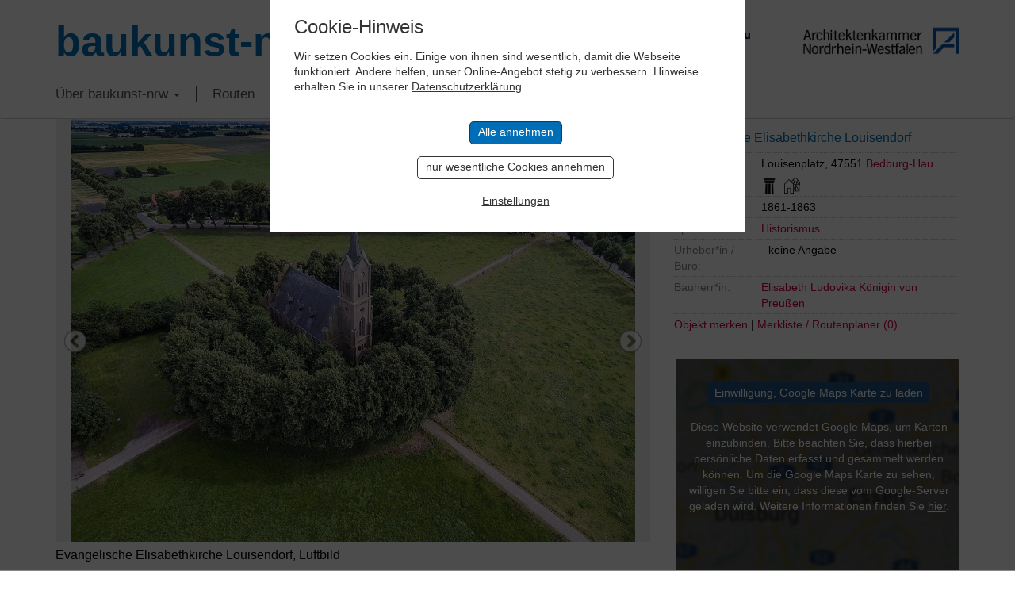

--- FILE ---
content_type: text/html; charset=UTF-8
request_url: https://www.baukunst-nrw.de/objekte/Evangelische-Elisabethkirche-Louisendorf--3231.htm
body_size: 12991
content:
<!DOCTYPE html>
<html lang="en">

<head>
	<meta charset="utf-8">
	<meta http-equiv="X-UA-Compatible" content="IE=edge">
	<meta name="viewport" content="width=device-width, initial-scale=1"> 
	<title>Evangelische Elisabethkirche Louisendorf Bedburg-Hau, Architektur - baukunst-nrw</title>
	<meta name="keywords" content="Baukunst-nrw, Evangelische Elisabethkirche Louisendorf Bedburg-Hau, Baukunst, Architektur, Ingenieurbau, Bauwerke, Ingenieurbaukunst, NRW, Nordrhein-Westfalen, Architektenkammer, Ingenieurkammer-Bau, Gebäude, Innenarchitektur, Stadtplanung, Landschaftsarchitektur, Stadtbaukultur, Städtebau, Kunst, Baukultur, Architekt, Architekten, Bau, Bauen, Bauingenieure, Urheber, Epoche, Routenplaner, Design, Baustoffe, Projekte, Objekte, Wohnen, Wohnbau, Konstruktion, Tragwerk, Wohnhaus, Haus, Plattform, Forum, Raum, Newsletter, Bauherren, Fotografen, Fotografie">
	<meta name="description" content="Evangelische Elisabethkirche Louisendorf Bedburg-Hau auf baukunst-nrw. Neogotische Saalkirche aus dem 19. Jahrhundert im Zentrum der Gemeinde Louisendorf">
	<link rel="canonical" href="http://www.baukunst-nrw.de/objekte/Evangelische-Elisabethkirche-Louisendorf--3231.htm" />
	<!-- <link href="css/bootstrap.css" rel="stylesheet"> -->
<link href="/css/bootstrap-3.3.7.css" rel="stylesheet" type="text/css">
<link href="/css/style.css?cache=1768610773" rel="stylesheet" type="text/css">
<link rel="stylesheet" href="/css/jquery-ui.css">

<!-- Slick Slider -->
<link rel="stylesheet" type="text/css" href="/css/slick.css"/>
<!-- Add the new slick-theme.css if you want the default styling -->
<link rel="stylesheet" type="text/css" href="/css/slick-theme.css"/>
				
<!-- HTML5 shim and Respond.js for IE8 support of HTML5 elements and media queries -->
<!-- WARNING: Respond.js doesn't work if you view the page via file:// -->
<!--[if lt IE 9]>
	  <script src="https://oss.maxcdn.com/html5shiv/3.7.2/html5shiv.min.js"></script>
	  <script src="https://oss.maxcdn.com/respond/1.4.2/respond.min.js"></script>
	<![endif]-->


	<link href="/static-styles.css" rel="stylesheet" type="text/css">
	<link rel="shortcut icon" href="/favicon.png"  type="image/x-icon" />
	<link href="/apple-touch-icon.png" rel="apple-touch-icon">

<script defer src="https://analytics.keybits.de/keyan.js" data-website-id="4079a166-c67a-429f-88ca-a2fda3d8c1cd"></script>
	
	
	<meta property="og:locale" content="de_DE" />
	<meta property="og:type" content="article" />
	<meta property="og:title" content="Evangelische Elisabethkirche Louisendorf - baukunst-nrw" />
	<meta property="og:description" content="Neogotische Saalkirche aus dem 19. Jahrhundert im Zentrum der Gemeinde Louisendorf" />
	<meta property="og:url" content="http://www.baukunst-nrw.de/objekte/Evangelische-Elisabethkirche-Louisendorf--3231.htm" />
	<meta property="og:site_name" content="baukunst-nrw" />
	<meta property="og:image" content="http://www.baukunst-nrw.de/img/objekte/L/3231_073028_0.jpg" />
</head>

<body>


	<!-- Header -->
    <div class="container">
		<div class="row headRow">
			<div class="col-lg-6 mainLogo"><a href="/">baukunst-nrw</a></div>
		  <div class="col-lg-6 headLogos taRight">
			  <a href="http://www.ikbaunrw.de/" target="_blank"><img src="/img/logos/logoIkbau.png"></a>
			  <a href="http://www.aknw.de/" target="_blank"><img src="/img/logos/logoAknw.png"></a>
			</div>
		</div>
	</div>
	<!-- Topnav -->
	<!-- Fixed navbar -->
    <nav class="navbar navbar-default">
      <div class="container">
        <div class="navbar-header">
          <button type="button" class="navbar-toggle collapsed" data-toggle="collapse" data-target="#navbar" aria-expanded="false" aria-controls="navbar">
            <span class="sr-only">Toggle navigation</span>
            <span class="icon-bar"></span>
            <span class="icon-bar"></span>
            <span class="icon-bar"></span>
          </button>
        </div>
        <div id="navbar" class="navbar-collapse collapse">
          <ul class="nav navbar-nav">
			<li class="dropdown"><a href="" class="dropdown-toggle" data-toggle="dropdown" role="button" aria-haspopup="true" aria-expanded="false">Über baukunst-nrw <b class="caret"></b></a>
				<ul class="dropdown-menu">
					<li><a href="/baukunst-nrw.php">Über baukunst-nrw</a></li>
					<li><a href="/gremien.php">Gremien</a></li>
					<li><a href="/freunde-foerderer.php">Freunde & Förderer</a></li>
					<li><a href="/linkliste.php">Links</a></li>
					<li><a href="/kontakt.php">Kontakt</a></li>
				</ul>
			</li>
			<li><a href="/themenrouten.php">Routen</a></li>
			
			
			<!-- Im Fokus -->
			<li class="dropdown"><a href="#" class="dropdown-toggle" data-toggle="dropdown" role="button">Im Fokus <b class="caret"></b></a>
				<ul class="dropdown-menu">
									<li><a href="/imFokus/kunst-und-bau-nrw/kunst-und-bau-nrw">Kunst und Bau NRW</a></li>
									<li><a href="/imFokus/rheinbruecken/bedeutung">Rheinbrücken in NRW</a></li>
									<li><a href="/imFokus/werner-ruhnau/leben-und-werk">Werner Ruhnau</a></li>
									<li><a href="/imFokus/ruhrtriennale-2024/spielorte-der-ruhrtriennale">Ruhrtriennale 2024</a></li>
									<li><a href="/imFokus/nrw-stadien-em-2024/fussball-em-2024-stadien-in-nrw">NRW-Stadien EM 2024</a></li>
									<li><a href="/imFokus/peter-kulka/biografie">Peter Kulka</a></li>
									<li><a href="/imFokus/bauten-von-us-bueros-in-nrw/bauten-us-amerikanischer-architekturbueros-in-nrw">Bauten von US-Büros in NRW</a></li>
									<li><a href="/imFokus/schulbaupreis-nrw-2023/preistraeger">Schulbaupreis NRW 2023</a></li>
									<li><a href="/imFokus/peter-zumthor/peter-zumthor-in-nrw">Peter Zumthor</a></li>
									<li><a href="/imFokus/david-chipperfield/pritzker-preis-2023-david-chipperfield">David Chipperfield</a></li>
									<li><a href="/imFokus/harald-deilmann/werk-lehre-publizistik">Harald Deilmann</a></li>
									<li><a href="/imFokus/gottfried-boehm/biografie">Gottfried Böhm</a></li>
									<li><a href="/imFokus/paul-schneider-von-esleben/biografie">Schneider von Esleben</a></li>
									<li><a href="/imFokus/peter-behrens/biografie">Peter Behrens</a></li>
									<li><a href="/imFokus/auszeichnung-vorbildlicher-bauten-nrw-2020/auszeichnung-vorbildlicher-bauten-in-nrw-2020">Auszeichnung vorbildlicher Bauten NRW 2020</a></li>
									<li><a href="/imFokus/bbb/big-beautiful-buildings">Big Beautiful Buildings (Großbauten der Nachkriegszeit)</a></li>
								</ul>
			</li>
			
			
<!--			<li><a href="/baukunst-app.php">baukunst App</a></li>-->
<!--			<li><a href="/objekt-vorschlagen.php">Objekt vorschlagen</a></li>-->
			<li><a href="/suche.php">Suche</a></li>
			<li><a href="/impressum.php">Impressum</a></li>
			  <li><img class="flag" src="/img/icons/flag_de.png" onclick="location.href='/'" alt="German Version"></a><img class="flag" src="/img/icons/flag_en.png" onclick="location.href='/en/'" alt="English Version"></li>
          </ul>
        </div><!--/.nav-collapse -->
      </div>
    </nav>	
	
	 
	<!-- Content -->
	
    <div class="container objektseite">
      <div class="row">
		  <!-- Bilder/Galerie -->
		  <div class="col-sm-8 objekt-foto">
		  
		  
		  	<!-- Slick Slider -->
		  	<div class="slicky">
		  		<div>
				  <!-- Hauptbild -->
				  	<div class="ieSucks2">
				  		<img id="mainPic" src="/img/objekte/XL/3231_073028_0.jpg">
					</div>
				  <h3>Evangelische Elisabethkirche Louisendorf, Luftbild</h3>
				  <p class="copyright">&copy; <a href='https://commons.wikimedia.org/wiki/File:Elisabethkirche_auf_dem_Louisenplatz,_Bedburg-Hau.jpg' target='_blank' title='Originalfoto anzeigen'>Foto</a>: DirkV71; Lizenz: <a href='https://creativecommons.org/licenses/by-sa/4.0/legalcode' target='_blank'>CC BY-SA 4.0</a></p>
				</div>
				
									<div>
						<div class="ieSucks2">
							<img data-lazy="/img/objekte/XL/3231_073028_1.jpg" name="">
						</div>
						<h3>Evangelische Elisabethkirche Louisendorf, Fassade mit Turm</h3>
						<p class="copyright"><a href='https://www.architektur-bildarchiv.de' target='_blank'>&copy; Thomas Robbin</a><br></p>
					</div>
									<div>
						<div class="ieSucks2">
							<img data-lazy="/img/objekte/XL/3231_073028_2.jpg" name="">
						</div>
						<h3>Evangelische Elisabethkirche Louisendorf, Zugangsweg</h3>
						<p class="copyright"><a href='https://www.architektur-bildarchiv.de' target='_blank'>&copy; Thomas Robbin</a><br></p>
					</div>
									<div>
						<div class="ieSucks2">
							<img data-lazy="/img/objekte/XL/3231_073028_3.jpg" name="">
						</div>
						<h3>Evangelische Elisabethkirche Louisendorf, Chor und Giebel</h3>
						<p class="copyright"><a href='https://www.architektur-bildarchiv.de' target='_blank'>&copy; Thomas Robbin</a><br></p>
					</div>
									<div>
						<div class="ieSucks2">
							<img data-lazy="/img/objekte/XL/3231_073028_4.jpg" name="">
						</div>
						<h3>Evangelische Elisabethkirche Louisendorf, Chor</h3>
						<p class="copyright"><a href='https://www.architektur-bildarchiv.de' target='_blank'>&copy; Thomas Robbin</a><br></p>
					</div>
								
			</div>
			<!-- Slicky Ende -->
			  
			  
			  <!-- Galerie -->
			  <div class="objekt-galerie">
	<div id="leftArrow"></div>
		<div id="viewContainer">
		<div id="miniGallery">
					<a data-slide="1"><div class="ieSucks inlineblock"><img src="/img/objekte/S/3231_073028_0.jpg" name=""></div></a>
		
					<a data-slide="2"><div class="ieSucks inlineblock"><img src="/img/objekte/S/3231_073028_1.jpg" name="3231_073028_1.jpg|Evangelische Elisabethkirche Louisendorf, Fassade mit Turm|Thomas Robbin|"></div></a>
					<a data-slide="3"><div class="ieSucks inlineblock"><img src="/img/objekte/S/3231_073028_2.jpg" name="3231_073028_2.jpg|Evangelische Elisabethkirche Louisendorf, Zugangsweg|Thomas Robbin|"></div></a>
					<a data-slide="4"><div class="ieSucks inlineblock"><img src="/img/objekte/S/3231_073028_3.jpg" name="3231_073028_3.jpg|Evangelische Elisabethkirche Louisendorf, Chor und Giebel|Thomas Robbin|"></div></a>
					<a data-slide="5"><div class="ieSucks inlineblock"><img src="/img/objekte/S/3231_073028_4.jpg" name="3231_073028_4.jpg|Evangelische Elisabethkirche Louisendorf, Chor|Thomas Robbin|"></div></a>
				</div>
	</div>
	<div id="rightArrow"></div>
</div>			  <input type="hidden" name="numBilder" id="func_num_bilder" value="5">
		  </div>
		  
		  
		  
		  <!-- Daten & Infos zum Objekt -->
		  <div class="col-sm-4 objekt-data">
		  	<!-- Objektname -->
<h3>Evangelische Elisabethkirche Louisendorf</h3>


<!-- URL zur Website -->


<!-- Objektdaten -->
<p><label>Standort:</label>		<span class="dataBox">Louisenplatz, 47551 <a href="/stadt/Bedburg-Hau">Bedburg-Hau</a></span></p>

<!-- Merkmal-Legende -->
<div class="merkmal-info">
	<p><strong>Legende für Merkmale</strong></p>
		<p><img src="/img/topnav_icon05.gif" alt="Icon">Objekt hat Auszeichnung</p>
		<p><img src="/img/topnav_icon01.gif" alt="Icon">Objekt ist denkmalgeschützt</p>
		<p><img src="/img/topnav_icon02.gif" alt="Icon">Objekt ist als Kulturdenkmal auf der Liste der UNESCO-Weltkulturerbe verzeichnet</p>
		<p><img src="/img/topnav_icon04.gif" alt="Icon">Objekt wurde umgebaut, saniert oder erweitert </p>
<!--		<p><img src="/img/topnav_icon06.gif" alt="Icon">Objekt der Route der Wohnkultur</p>-->
		<p class="mini">x zum Schließen, hier klicken</p>
</div>

<!-- Merkmale -->
<p class="merkmal"><label>Merkmale:</label>	<span class="dataBox">
		<img src="/img/topnav_icon01.gif" alt="denkmalgeschütztes Objekt" title="denkmalgeschütztes Objekt"></a>		<img src="/img/topnav_icon04.gif" alt="Dieses Objekt wurde umgebaut, saniert oder erweitert." title="Dieses Objekt wurde umgebaut, saniert oder erweitert.">	</span></p>

<p><label>Baujahr:</label>		<span class="dataBox">1861-1863</span></p>
<p><label>Epoche:</label>		<span class="dataBox"><a href="/epoche/historismus.htm">Historismus</a><br></span></p>

<p><label>Urheber*in /<br>Büro:</label>
    <span class="dataBox">
                <span class="outline-box">
        - keine Angabe -          </span>
            </span>
</p>

<p><label>Bauherr*in:</label>
    <span class="dataBox">
                <span class="outline-box">
        <a href='/bauherr/Elisabeth-Ludovika-Koenigin-von-Preussen--5712.htm'>Elisabeth Ludovika Königin von Preußen </a>         </span>
            </span>
</p>

<!-- Sharer -->

<!-- Merklistenfunktionen -->
<p class="merklisteRow">
	<a href="?" class="func_merken" name="3231">Objekt merken</a>

  |
	<a href="/routenplaner-merkliste.php">Merkliste / Routenplaner (<span id="output_num_merkliste">0</span>)</a>
</p>


		  </div>
		  
		  
		  
		  		  
		  
		  <!-- Objekt-Video, Suche weitere Objekte in Nähe und von Architekt (nur desktop) -->
		  <div id="lowRightCol" class="col-sm-4 objekt-data2">
		  	<div class="tile padBtm35">
		<div width="100%" height="450" class="fakeMap">
		<a href="?cAction=setCookie&entity=gMaps"><button>Einwilligung, Google Maps Karte zu laden</button></a><br>
		Diese Website verwendet Google Maps, um Karten einzubinden.
        Bitte beachten Sie, dass hierbei persönliche Daten erfasst und gesammelt werden können.
        Um die Google Maps Karte zu sehen, willigen Sie bitte ein, dass diese vom Google-Server geladen wird.
        Weitere Informationen finden Sie <a href="https://policies.google.com/privacy?hl=de" target="_blank">hier</a>.
	</div>
	</div>
		  			  	<div class="tile noPrint">
	<form name="suchform" class="suchform" id="suchform" method="post" enctype="multipart/form-data" action="/suchergebnisse.php?action=suche">
		<h2>Objekte gesamt: 2657</h2>
		<h3>Volltextsuche:</h3>
		<input type="text" name="such[suchstring]" class="mrgBtm13" placeholder="Suchbegriff..." value="">

		<h3>Objekte suchen:</h3>
		<!-- Orte -->
		<select name="such[ort]">
			<option value="">Stadt/Gemeinde</option>
			<option value='7' >Aachen</option>
<option value='35' >Ahaus</option>
<option value='61' >Ahlen</option>
<option value='62' >Aldenhoven</option>
<option value='63' >Alfter</option>
<option value='64' >Alpen</option>
<option value='65' >Alsdorf</option>
<option value='66' >Altena</option>
<option value='67' >Altenbeken</option>
<option value='68' >Altenberge</option>
<option value='69' >Anröchte</option>
<option value='23' >Arnsberg</option>
<option value='70' >Ascheberg</option>
<option value='71' >Attendorn</option>
<option value='73' >Bad Berleburg</option>
<option value='74' >Bad Driburg</option>
<option value='75' >Bad Honnef</option>
<option value='76' >Bad Laasphe</option>
<option value='77' >Bad Lippspringe</option>
<option value='78' >Bad Münstereifel</option>
<option value='79' >Bad Oeynhausen</option>
<option value='80' >Bad Salzuflen</option>
<option value='82' >Bad Wünnenberg</option>
<option value='83' >Baesweiler</option>
<option value='84' >Balve</option>
<option value='85' >Barntrup</option>
<option value='86' >Beckum</option>
<option value='87' >Bedburg</option>
<option value='88' >Bedburg-Hau</option>
<option value='90' >Bergheim</option>
<option value='91' >Bergisch Gladbach</option>
<option value='92' >Bergkamen</option>
<option value='93' >Bergneustadt</option>
<option value='94' >Bestwig</option>
<option value='95' >Beverungen</option>
<option value='96' >Bielefeld</option>
<option value='97' >Billerbeck</option>
<option value='98' >Blankenheim</option>
<option value='99' >Blomberg</option>
<option value='100' >Bocholt</option>
<option value='11' >Bochum</option>
<option value='101' >Bönen</option>
<option value='28' >Bonn</option>
<option value='102' >Borchen</option>
<option value='103' >Borgentreich</option>
<option value='104' >Borgholzhausen</option>
<option value='105' >Borken</option>
<option value='106' >Bornheim</option>
<option value='56' >Bottrop</option>
<option value='107' >Brakel</option>
<option value='108' >Breckerfeld</option>
<option value='109' >Brilon</option>
<option value='12' >Brühl</option>
<option value='111' >Bünde</option>
<option value='112' >Burbach</option>
<option value='113' >Büren</option>
<option value='115' >Castrop-Rauxel</option>
<option value='116' >Coesfeld</option>
<option value='37' >Dahlem</option>
<option value='117' >Datteln</option>
<option value='118' >Delbrück</option>
<option value='119' >Detmold</option>
<option value='60' >Dinslaken</option>
<option value='121' >Dörentrup</option>
<option value='122' >Dormagen</option>
<option value='123' >Dorsten</option>
<option value='124' >Dortmund</option>
<option value='125' >Drensteinfurt</option>
<option value='13' >Duisburg</option>
<option value='127' >Dülmen</option>
<option value='48' >Düren</option>
<option value='6' >Düsseldorf</option>
<option value='130' >Emmerich am Rhein</option>
<option value='131' >Emsdetten</option>
<option value='132' >Engelskirchen</option>
<option value='133' >Enger</option>
<option value='134' >Ennepetal</option>
<option value='135' >Ennigerloh</option>
<option value='137' >Erftstadt</option>
<option value='138' >Erkelenz</option>
<option value='139' >Erkrath</option>
<option value='141' >Erwitte</option>
<option value='142' >Eschweiler</option>
<option value='143' >Eslohe</option>
<option value='144' >Espelkamp</option>
<option value='30' >Essen</option>
<option value='145' >Euskirchen</option>
<option value='147' >Extertal</option>
<option value='148' >Finnentrop</option>
<option value='149' >Frechen</option>
<option value='150' >Freudenberg</option>
<option value='151' >Fröndenberg</option>
<option value='162' >Geilenkirchen</option>
<option value='4' >Gelsenkirchen</option>
<option value='176' >Gescher</option>
<option value='188' >Geseke</option>
<option value='189' >Gevelsberg</option>
<option value='177' >Gladbeck</option>
<option value='169' >Goch</option>
<option value='170' >Grefrath</option>
<option value='178' >Greven</option>
<option value='171' >Grevenbroich</option>
<option value='179' >Gronau</option>
<option value='163' >Gummersbach</option>
<option value='152' >Gütersloh</option>
<option value='172' >Haan</option>
<option value='190' >Hagen</option>
<option value='153' >Halle</option>
<option value='191' >Hallenberg</option>
<option value='180' >Haltern am See</option>
<option value='192' >Halver</option>
<option value='193' >Hamm</option>
<option value='173' >Hamminkeln</option>
<option value='154' >Harsewinkel</option>
<option value='39' >Hattingen</option>
<option value='181' >Havixbeck</option>
<option value='183' >Heiden</option>
<option value='174' >Heiligenhaus</option>
<option value='164' >Heimbach</option>
<option value='165' >Heinsberg</option>
<option value='166' >Hellenthal</option>
<option value='194' >Hemer</option>
<option value='44' >Hennef</option>
<option value='195' >Herdecke</option>
<option value='155' >Herford</option>
<option value='196' >Herne</option>
<option value='184' >Herten</option>
<option value='156' >Herzebrock-Clarholz</option>
<option value='167' >Herzogenrath</option>
<option value='157' >Hiddenhausen</option>
<option value='198' >Hilchenbach</option>
<option value='175' >Hilden</option>
<option value='158' >Hille</option>
<option value='199' >Holzwickede</option>
<option value='159' >Horn-Bad Meinberg</option>
<option value='186' >Hörstel</option>
<option value='187' >Horstmar</option>
<option value='160' >Hövelhof</option>
<option value='200' >Höxter</option>
<option value='209' >Hückelhoven</option>
<option value='210' >Hückeswagen</option>
<option value='201' >Hüllhorst</option>
<option value='212' >Hürth</option>
<option value='238' >Ibbenbüren</option>
<option value='244' >Iserlohn</option>
<option value='239' >Isselburg</option>
<option value='226' >Issum</option>
<option value='227' >Jüchen</option>
<option value='214' >Jülich</option>
<option value='228' >Kalkar</option>
<option value='215' >Kall</option>
<option value='202' >Kalletal</option>
<option value='245' >Kamen</option>
<option value='229' >Kamp-Lintfort</option>
<option value='230' >Kempen</option>
<option value='216' >Kerpen</option>
<option value='232' >Kevelaer</option>
<option value='246' >Kierspe</option>
<option value='247' >Kirchhundem</option>
<option value='203' >Kirchlengern</option>
<option value='233' >Kleve</option>
<option value='8' >Köln</option>
<option value='217' >Königswinter</option>
<option value='234' >Korschenbroich</option>
<option value='235' >Kranenburg</option>
<option value='3' >Krefeld</option>
<option value='204' >Lage</option>
<option value='205' >Langenberg</option>
<option value='236' >Langenfeld</option>
<option value='242' >Legden</option>
<option value='221' >Leichlingen</option>
<option value='206' >Lemgo</option>
<option value='33' >Lengerich</option>
<option value='249' >Lennestadt</option>
<option value='222' >Leverkusen</option>
<option value='208' >Lichtenau</option>
<option value='223' >Lindlar</option>
<option value='224' >Linnich</option>
<option value='250' >Lippetal</option>
<option value='251' >Lippstadt</option>
<option value='264' >Lohmar</option>
<option value='277' >Löhne</option>
<option value='278' >Lübbecke</option>
<option value='252' >Lüdenscheid</option>
<option value='284' >Lüdinghausen</option>
<option value='279' >Lügde</option>
<option value='253' >Lünen</option>
<option value='265' >Marienheide</option>
<option value='280' >Marienmünster</option>
<option value='55' >Marl</option>
<option value='254' >Marsberg</option>
<option value='266' >Mechernich</option>
<option value='43' >Meerbusch</option>
<option value='256' >Meinerzhagen</option>
<option value='257' >Menden</option>
<option value='258' >Meschede</option>
<option value='290' >Mettmann</option>
<option value='281' >Minden</option>
<option value='291' >Moers</option>
<option value='259' >Möhnesee</option>
<option value='54' >Mönchengladbach</option>
<option value='292' >Monheim am Rhein</option>
<option value='269' >Monschau</option>
<option value='270' >Morsbach</option>
<option value='293' >Mülheim an der Ruhr</option>
<option value='24' >Münster</option>
<option value='260' >Nachrodt-Wiblingwerde</option>
<option value='261' >Netphen</option>
<option value='19' >Nettersheim</option>
<option value='262' >Neuenrade</option>
<option value='295' >Neukirchen-Vluyn</option>
<option value='9' >Neuss</option>
<option value='273' >Nideggen</option>
<option value='274' >Niederkassel</option>
<option value='282' >Nieheim</option>
<option value='288' >Nordkirchen</option>
<option value='276' >Nörvenich</option>
<option value='310' >Nümbrecht</option>
<option value='59' >Oberhausen</option>
<option value='298' >Ochtrup</option>
<option value='311' >Odenthal</option>
<option value='489' >Oelde</option>
<option value='299' >Oer-Erkenschwick</option>
<option value='327' >Oerlinghausen</option>
<option value='300' >Olfen</option>
<option value='340' >Olpe</option>
<option value='341' >Olsberg</option>
<option value='301' >Ostbevern</option>
<option value='328' >Paderborn</option>
<option value='329' >Petershagen</option>
<option value='342' >Plettenberg</option>
<option value='330' >Porta Westfalica</option>
<option value='331' >Preußisch Oldendorf</option>
<option value='313' >Pulheim</option>
<option value='314' >Radevormwald</option>
<option value='34' >Raesfeld</option>
<option value='332' >Rahden</option>
<option value='321' >Ratingen</option>
<option value='303' >Recklinghausen</option>
<option value='322' >Rees</option>
<option value='304' >Reken</option>
<option value='40' >Remscheid</option>
<option value='333' >Rheda-Wiedenbrück</option>
<option value='305' >Rhede</option>
<option value='42' >Rheinbach</option>
<option value='323' >Rheinberg</option>
<option value='306' >Rheine</option>
<option value='324' >Rheurdt</option>
<option value='334' >Rietberg</option>
<option value='335' >Rödinghausen</option>
<option value='316' >Roetgen</option>
<option value='325' >Rommerskirchen</option>
<option value='307' >Rosendahl</option>
<option value='343' >Rüthen</option>
<option value='336' >Salzkotten</option>
<option value='319' >Sankt Augustin</option>
<option value='309' >Sassenberg</option>
<option value='326' >Schermbeck</option>
<option value='337' >Schieder-Schwalenberg</option>
<option value='338' >Schlangen</option>
<option value='20' >Schleiden</option>
<option value='339' >Schloß Holte-Stukenbrock</option>
<option value='345' >Schmallenberg</option>
<option value='353' >Schöppingen</option>
<option value='346' >Schwelm</option>
<option value='347' >Schwerte</option>
<option value='348' >Selm</option>
<option value='505' >Senden</option>
<option value='371' >Siegburg</option>
<option value='349' >Siegen</option>
<option value='51' >Soest</option>
<option value='38' >Solingen</option>
<option value='382' >Spenge</option>
<option value='350' >Sprockhövel</option>
<option value='356' >Stadtlohn</option>
<option value='357' >Steinfurt</option>
<option value='383' >Steinhagen</option>
<option value='540' >Steinheim</option>
<option value='385' >Stemwede</option>
<option value='373' >Stolberg</option>
<option value='364' >Straelen</option>
<option value='351' >Sundern</option>
<option value='495' >Swisttal</option>
<option value='359' >Tecklenburg</option>
<option value='360' >Telgte</option>
<option value='375' >Titz</option>
<option value='376' >Troisdorf</option>
<option value='377' >Übach-Palenberg</option>
<option value='352' >Unna</option>
<option value='367' >Velbert</option>
<option value='45' >Velen</option>
<option value='386' >Verl</option>
<option value='387' >Versmold</option>
<option value='52' >Viersen</option>
<option value='388' >Vlotho</option>
<option value='368' >Voerde</option>
<option value='361' >Vreden</option>
<option value='29' >Wadersloh</option>
<option value='380' >Waldbröl</option>
<option value='237' >Waltrop</option>
<option value='389' >Warburg</option>
<option value='393' >Warendorf</option>
<option value='396' >Warstein</option>
<option value='408' >Wegberg</option>
<option value='397' >Welver</option>
<option value='398' >Wenden</option>
<option value='399' >Werdohl</option>
<option value='400' >Werl</option>
<option value='410' >Wermelskirchen</option>
<option value='401' >Werne</option>
<option value='390' >Werther</option>
<option value='417' >Wesel</option>
<option value='411' >Wesseling</option>
<option value='536' >Wetter</option>
<option value='412' >Wiehl</option>
<option value='53' >Willich</option>
<option value='404' >Wilnsdorf</option>
<option value='413' >Windeck</option>
<option value='27' >Wipperfürth</option>
<option value='406' >Witten</option>
<option value='418' >Wülfrath</option>
<option value='10' >Wuppertal</option>
<option value='414' >Würselen</option>
<option value='419' >Xanten</option>
<option value='415' >Zülpich</option>
		</select>

		<!-- Kategorie -->
		<select name="such[kategorie]">
			<option value="">Objekttyp</option>
			<option value='22' class='selEbene1' >Architektur</option>
<option value='26' class='selEbene2' >- Öffentliche Gebäude</option>
<option value='34' class='selEbene3' >&nbsp;&nbsp;- Kulturbauten (Kino, Theater, Museen)</option>
<option value='44' class='selEbene3' >&nbsp;&nbsp;- Sakralbauten</option>
<option value='28' class='selEbene3' >&nbsp;&nbsp;- Sportbauten</option>
<option value='88' class='selEbene3' >&nbsp;&nbsp;- Bürger- /Gemeindezentren</option>
<option value='41' class='selEbene3' >&nbsp;&nbsp;- Schulen/Kindergärten/Altenwohnanlagen</option>
<option value='42' class='selEbene3' >&nbsp;&nbsp;- Hochschulen/Universitäten</option>
<option value='43' class='selEbene3' >&nbsp;&nbsp;- Gesundheitswesen (Kliniken, Praxen)</option>
<option value='29' class='selEbene3' >&nbsp;&nbsp;- Kommunalgebäude (Feuerwehr, Polizei)</option>
<option value='27' class='selEbene3' >&nbsp;&nbsp;- Verwaltungsgebäude/Rathäuser</option>
<option value='30' class='selEbene3' >&nbsp;&nbsp;- Verkehrsbauten (Bahnhöfe, Flughäfen)</option>
<option value='72' class='selEbene3' >&nbsp;&nbsp;- Schlösser/Burgen/Stadtbefestigungen</option>
<option value='47' class='selEbene2' >- Wohnbauten</option>
<option value='48' class='selEbene3' >&nbsp;&nbsp;- Ein-/Zweifamilienhäuser</option>
<option value='49' class='selEbene3' >&nbsp;&nbsp;- Mehrfamilienhäuser/Wohnsiedlungen</option>
<option value='84' class='selEbene3' >&nbsp;&nbsp;- Herrenhäuser/Villen</option>
<option value='94' class='selEbene3' >&nbsp;&nbsp;- Großwohnsiedlung</option>
<option value='31' class='selEbene2' >- Gewerbebauten</option>
<option value='32' class='selEbene3' >&nbsp;&nbsp;- Verwaltungs-/Bürogebäude</option>
<option value='45' class='selEbene3' >&nbsp;&nbsp;- Handel</option>
<option value='33' class='selEbene3' >&nbsp;&nbsp;- Gastronomie/Hotels</option>
<option value='46' class='selEbene3' >&nbsp;&nbsp;- Betriebs-/Werkstätten</option>
<option value='71' class='selEbene3' >&nbsp;&nbsp;- Technische Gebäude</option>
<option value='90' class='selEbene3' >&nbsp;&nbsp;- Hofanlagen</option>
<option value='38' class='selEbene1' >Ingenieurbau</option>
<option value='65' class='selEbene2' >- Verkehrsbauten</option>
<option value='75' class='selEbene2' >- Energiewirtschaft</option>
<option value='86' class='selEbene2' >- Landwirtschaft</option>
<option value='70' class='selEbene2' >- Wasserwirtschaft</option>
<option value='76' class='selEbene2' >- Entsorgungswirtschaft</option>
<option value='69' class='selEbene2' >- Türme</option>
<option value='79' class='selEbene2' >- Tragwerk</option>
<option value='92' class='selEbene2' >- Handwerk</option>
<option value='35' class='selEbene1' >Innenarchitektur</option>
<option value='39' class='selEbene2' >- Wohnbau</option>
<option value='50' class='selEbene2' >- Büro/Verwaltung</option>
<option value='80' class='selEbene2' >- Freizeit/Kultur</option>
<option value='83' class='selEbene2' >- Sakralbau</option>
<option value='53' class='selEbene2' >- Hotel/Gaststätten</option>
<option value='51' class='selEbene2' >- Einzelhandel</option>
<option value='52' class='selEbene2' >- Gesundheitswesen</option>
<option value='36' class='selEbene1' >Landschaftsarchitektur</option>
<option value='56' class='selEbene2' >- Privatgärten</option>
<option value='54' class='selEbene2' >- Parks</option>
<option value='55' class='selEbene2' >- Straßen und Plätze</option>
<option value='59' class='selEbene2' >- Renaturierung</option>
<option value='58' class='selEbene2' >- Gewerbliche Außenanlagen</option>
<option value='57' class='selEbene2' >- Botanische/Zoologische Gärten</option>
<option value='37' class='selEbene1' >Stadtplanung</option>
<option value='62' class='selEbene2' >- Dorferneuerung</option>
<option value='63' class='selEbene2' >- Platz- und Quartiersplanung</option>
<option value='64' class='selEbene2' >- Städtebauliche Denkmalpflege</option>
<option value='60' class='selEbene2' >- Bebauungsplanung</option>
<option value='61' class='selEbene2' >- Raumplanung</option>
		</select>

		<!-- Submit -->
		<!--<input type="submit" name="submit" class="submitArrow" value="Jetzt suchen" style="display: none">-->

		<!-- SubmitButton Alternative -->
		<div class="submitButton">Jetzt suchen</div>
	</form>

	<!-- Detailsuche -->
	<p class="font12"><a href="/suche.php" class="arrowBlueSVG"><span class="font16 bold">Detailsuche</span> mit weiteren Suchkriterien </a></p>

	<!-- Gesamtzahl Objekte -->
	<p class="font12 taCenter ob-gesamt-mini"><strong>Objektanzahl: 2657</strong></p>
</div>			  
			<div class="tile tile-objekte-umkreis dotted-top">
	<h2>Weitere Objekte <span class="bold">in der Nähe</span></h2>
	
	<div class="row flex flexwrap">
			<div class="col-xs-6">	<!-- nur für Routenplanung -->
	<div class="no-display onlyRoute include-route func_prevent">
		<input type="checkbox" name="waypoint[]" value="Am Schloss 4,Bedburg-Hau,Germany"> in Route einbeziehen
	</div>
	<div class="no-display ov-link func_del_merken func_prevent onlyRoute notThemenroute func_prevent del-merken" name="2357"><strong>X</strong> Objekt löschen</div>

<a href="/objekte/Schloss-Moyland--2357.htm" class="linkObjektTile">
<div class="tile-objekt "> 	<div class="ieSucks">
		<img src="/img/objekte/L/2357_48469_Schloss_Moyland_Bedburg-Hau-klein-5.jpg" alt="Schloss Moyland">
	</div>
	<div class="copyImg">&copy; Robbin, Thomas</div>
	<h4>Schloss Moyland</h4>
	<p>47551 Bedburg-Hau</p>
	
	<!-- Kurzbeschreibung bei Suchergebnissen -->
	
		<p class="distance">Entfernung: 3.03 km</p>
	
	<!-- overlay mit Funktionen -->
	<div class="overlay notRoute">
		<div class="ov-link func_merken func_prevent" name="2357">merken</div>
		<div class="ov-link">ansehen</div>
	</div>

</div>	
</a></div>
			<div class="col-xs-6">	<!-- nur für Routenplanung -->
	<div class="no-display onlyRoute include-route func_prevent">
		<input type="checkbox" name="waypoint[]" value="Am Schloss 4,Bedburg-Hau,Germany"> in Route einbeziehen
	</div>
	<div class="no-display ov-link func_del_merken func_prevent onlyRoute notThemenroute func_prevent del-merken" name="2341"><strong>X</strong> Objekt löschen</div>

<a href="/objekte/Schlosspark-Moyland--2341.htm" class="linkObjektTile">
<div class="tile-objekt "> 	<div class="ieSucks">
		<img src="/img/objekte/L/2341_Schloss_Moyland_aus_der_Luft.jpg" alt="Schlosspark Moyland">
	</div>
	<div class="copyImg">&copy; Foto: DirkV71; Lizenz: CC BY-SA 4.0</div>
	<h4>Schlosspark Moyland</h4>
	<p>47551 Bedburg-Hau</p>
	
	<!-- Kurzbeschreibung bei Suchergebnissen -->
	
		<p class="distance">Entfernung: 3.03 km</p>
	
	<!-- overlay mit Funktionen -->
	<div class="overlay notRoute">
		<div class="ov-link func_merken func_prevent" name="2341">merken</div>
		<div class="ov-link">ansehen</div>
	</div>

</div>	
</a></div>
			<div class="col-xs-6">	<!-- nur für Routenplanung -->
	<div class="no-display onlyRoute include-route func_prevent">
		<input type="checkbox" name="waypoint[]" value="Jan-Joest-Str. 6,Kalkar,Germany"> in Route einbeziehen
	</div>
	<div class="no-display ov-link func_del_merken func_prevent onlyRoute notThemenroute func_prevent del-merken" name="1309"><strong>X</strong> Objekt löschen</div>

<a href="/objekte/St.-Nicolai-in-Kalkar--1309.htm" class="linkObjektTile">
<div class="tile-objekt "> 	<div class="ieSucks">
		<img src="/img/objekte/L/1309_IMG_20240501_093257~2.jpg" alt="St. Nicolai in Kalkar">
	</div>
	<div class="copyImg">&copy; Thomas Vogt</div>
	<h4>St. Nicolai in Kalkar</h4>
	<p>47546 Kalkar</p>
	
	<!-- Kurzbeschreibung bei Suchergebnissen -->
	
		<p class="distance">Entfernung: 4.26 km</p>
	
	<!-- overlay mit Funktionen -->
	<div class="overlay notRoute">
		<div class="ov-link func_merken func_prevent" name="1309">merken</div>
		<div class="ov-link">ansehen</div>
	</div>

</div>	
</a></div>
			<div class="col-xs-6">	<!-- nur für Routenplanung -->
	<div class="no-display onlyRoute include-route func_prevent">
		<input type="checkbox" name="waypoint[]" value="u.a. Grabenstraße, Wallstraße, Kesselstraße,Kalkar,Germany"> in Route einbeziehen
	</div>
	<div class="no-display ov-link func_del_merken func_prevent onlyRoute notThemenroute func_prevent del-merken" name="6749"><strong>X</strong> Objekt löschen</div>

<a href="/objekte/Historischer-Stadtkern-Kalkar--6749.htm" class="linkObjektTile">
<div class="tile-objekt "> 	<div class="ieSucks">
		<img src="/img/objekte/L/6749_25161_Buergerhaeuser_am_Markt_Kalkar-klein-5.jpg" alt="Historischer Stadtkern Kalkar">
	</div>
	<div class="copyImg">&copy; Robbin, Thomas</div>
	<h4>Historischer Stadtkern Kalkar</h4>
	<p>47546 Kalkar</p>
	
	<!-- Kurzbeschreibung bei Suchergebnissen -->
	
		<p class="distance">Entfernung: 4.39 km</p>
	
	<!-- overlay mit Funktionen -->
	<div class="overlay notRoute">
		<div class="ov-link func_merken func_prevent" name="6749">merken</div>
		<div class="ov-link">ansehen</div>
	</div>

</div>	
</a></div>
		</div>
	
	<a class="arrowBlueSVGsmall floatRight" href="/umkreissuche.php?action=suche&plz=47551&distance=20">
		<span class="font12">Weitere Objekte in der Nähe</span>
	</a>
</div>					  </div>
		  
		  
		  
		  <!-- Objekttext & Kommentare -->
		  <div id="lowLeftCol" class="col-sm-8 objekt-text">
			  <h1>Evangelische Elisabethkirche Louisendorf</h1>
			  
			  <!-- Texte -->
			  <p>Die Evangelische Elisabethkirche liegt auf einer gro&szlig;en Freifl&auml;che in der Gemeinde Louisendorf in Bedburg-Hau im Kreis Kleve.</p>
<p>Die Siedlung Louisendorf wurde im Jahr 1820 gegr&uuml;ndet. Zu diesem Zeitpunkt lag die kirchliche Versorgung der haupts&auml;chlich evangelischen Siedler bei den umgebenden Gemeinden: Moyland, Uedem, Kalkar und Pfalzdorf. Zwischen 1860 und 1863 wurde schlie&szlig;lich die Evangelische Elisabethkirche errichtet. Sie lag im Zentrum Louisendorfs und verdankt ihren Namen der Ehefrau des preu&szlig;ischen K&ouml;nigs Friedrich Wilhelm IV., Elisabeth Ludovika von Bayern. K&ouml;nigin Elisabeth von Preu&szlig;en sorgte f&uuml;r die Finanzierung des Baus der Elisabethkirche, indem sie eine Vereinigung f&uuml;r evangelische Kirchengemeinden unterst&uuml;tzte.</p>
<p>Im Zweiten Weltkrieg erlitten sowohl das Kirchenschiff als auch das Dach und der Kirchturm schwere Besch&auml;digungen, in deren Folge 1945 der Turmhelm herabst&uuml;rzte. Es folgte eine umfassende Instandsetzung, die 1953 beendet wurden. Im selben Jahr konnten in der Elisabethkirche wieder Gottesdienste gefeiert werden.</p>
<p>Die Lage der Elisabethkirche als Zentrum Louisendorfs wird durch mehrere Faktoren unterstrichen. Die Kirch liegt leicht erh&ouml;ht auf einem weitl&auml;ufigen freien Feld, umrahmt wird sie von Hecken und Baumreihen. Von der Elisabethkirche als Mittelpunkt ausgehend verlaufen vier Wege, die sie als Zentrum stark in Szene setzen. Somit vereinigen sich Landschaftsarchitektur, gebaute Architektur und Vegetation zu einem Gesamtwerk. Der 32 Meter hohe Kirchturm fungiert zus&auml;tzlich als Landmarke und ist weithin sichtbar.</p>
<p>Der Au&szlig;enbau der neugotischen Saalkirche ist durch Strebeb&ouml;gen gekennzeichnet. Der Kirchenraum wird durch je f&uuml;nf gro&szlig;e Ma&szlig;werkfenster beleuchtet. Die beiden Treppengiebel werden durch Kappen und gemauerte Spitzb&ouml;gen gestaltet. Durch den Treppengiebel im Au&szlig;enbau abgetrennt schlie&szlig;t sich ein kleiner gotischer Chor mit drei Ma&szlig;werkfenstern an. Der knapp 32 Meter hohe Kirchturm ist in drei Etagen unterteilt. Diese werden durch umlaufende Gesimsb&auml;nder voneinander abgetrennt. In jeder Etage befinden sich wiederum gemauerte Spitzb&ouml;gen. Auf der Spitze des Kirchturms sitzt ein viereckiger Turmhelm.</p>
<p>Im Inneren weist die Elisabethkirche eine schlichte Gestaltung auf, die W&auml;nde sind glatt wei&szlig; verputzt. Die Kanzel und der Altar wurden von A. Sabisch gestaltet, einem Kalkarer Bildhauer. Die Orgel stammt aus den 1960er Jahren und wurde in K&ouml;ln gefertigt.</p>
<p>Die Elisabethkirche in Bedburg-Hau ist mit dem sie umgebenden Louisenplatz denkmalgesch&uuml;tzt.</p>			  
  			  <!-- Awards -->
			  			  
			  <!-- Copyright -->
			  <p>Autor*in: Redaktion baukunst-nrw			  
			  <!-- Datum letzte Änderung -->
			  			  <br><em>Text zuletzt geändert am 15.05.2017</em>
			  			  </p>
			  <div class="tile border pad20 font12 noPrint">
	<h2 id="objektkommentare" class="bold">Objektkommentare</h2>
	<p>
		0 Kommentare / <a href="#" class="func_schreiben">Kommentar verfassen</a>
	</p>
		
		
	<form name="suchform" class="suchform" id="kommentar-form" method="post" enctype="multipart/form-data" action="?action=kommentar">
	<div id="func_schreiben_panel">
		<h2 class="dotted-top mrgBtm13">Objektkommentar verfassen</h2>
		<p><strong>zum Objekt Evangelische Elisabethkirche Louisendorf</strong></p>
		<p>Ihr Kommentar wird vor Freischaltung durch die baukunst-nrw Redaktion geprüft.</p>
	  <div class="row">
			<div class="col-sm-6">
				<textarea name="text" rows="4" placeholder="Ihr Kommentar*" required></textarea>
			</div>
			<div class="col-sm-6">
				<input type="text" name="name" placeholder="Ihr Name*" required>
			</div>
			<div class="col-sm-6">
				<input type="text" name="email" placeholder="E-Mail-Adresse* (wird nicht veröffentlicht)" required>
				<div class="importantFields">
					<input type="text" name="mail" id="mail" placeholder="Mail-Adresse" tabindex="-1">
					<input type="text" name="mail2" id="mail2" placeholder="Mail-Adresse" tabindex="-1">
					<input type="text" name="telefon" id="telefon" placeholder="Telefon" tabindex="-1">
					<input type="text" name="kontakt" id="kontakt" placeholder="Kontakt" tabindex="-1">
				</div>
			</div>
			<div class="col-sm-6">
				<input type="checkbox" name="datenschutz" value="akzeptiert" required> 
				  Ja, ich habe die <a href="/datenschutz.php" target="_blank">Datenschutzerklärung</a> zur Kenntnis genommen.*
		  </div>
		  			<div class="col-sm-12">

				<p>Mit dem Absenden dieses Formulars erklären Sie sich damit einverstanden, dass Ihre persönlichen Daten zur Bearbeitung Ihres Kommentars  verwendet werden (Weitere Informationen und Widerrufshinweise finden Sie in der  <a href="/datenschutz.php" target="_blank">Datenschutzerklärung</a>).</p>
				<p style="font-size:10px;">*Pflichtfelder müssen ausgefüllt werden</p>
			</div>
			<div class="col-sm-12">
				<input type="hidden" name="objekt_id" value="3231">
				<input type="hidden" name="title" value="Evangelische Elisabethkirche Louisendorf">
				<div class="submitButton">Kommentar senden</div>
			</div>
		</div>
	</div>
	</form>

</div>			  
			  <!-- Kategorien -->
			  <p>&nbsp;</p>
			  <p><strong>Kategorien:</strong><br>
			  <a href='/suchergebnisse.php?action=suche&such[kategorie]=22'>Architektur</a> &raquo; <a href='/suchergebnisse.php?action=suche&such[kategorie]=26'>Öffentliche Gebäude</a> &raquo; <a href='/suchergebnisse.php?action=suche&such[kategorie]=44'>Sakralbauten</a><br>			  </p>

		  </div>
		  
		</div>

	</div>
	
<div class="container-fluid footer">
	<div class="container">
		<div class="row">
		
			<!-- Spalte 1 -->
			<div class="col-sm-4 col-xs-12">
				<ul>
					<li><a href="/">Home</a></li>
					<li><a href="/baukunst-nrw.php">Über baukunst-nrw</a></li>
					<li><a href="/gremien.php" class="sub">Gremien</a></li>
					<li><a href="/freunde-foerderer.php" class="sub">Freunde & Förderer</a></li>
					<li><a href="/linkliste.php" class="sub">Links</a></li>
<!--					<li><a href="/banner.php" class="sub">Banner</a></li>-->
<!--					<li><a href="/newsletter.php" class="sub">Newsletter</a></li>-->
					<li><a href="/kontakt.php" class="sub">Kontakt</a></li>
				</ul>
			</div>
			
			<!-- Spalte 2 -->
			<div class="col-sm-4 col-xs-12">
				<ul>
					<li><a href="/routenplaner-merkliste.php">Merkliste (0)</a></li>
					<li><a href="/imFokus/gottfried-boehm/biografie">Im Fokus</a></li>
<!--					<li><a href="/baukunst-app.php">baukunst-nrw App</a></li>-->
<!--					<li><a href="/objekt-vorschlagen.php">Objekt vorschlagen</a></li>-->
					                    <li><a href="/epochen.php">Epochen</a></li>
					<li><a href="/suche.php">Suche</a></li>
					<li><a href="/impressum.php">Impressum</a></li>
					<li><a href="/datenschutz.php">Datenschutzerklärung</a></li>
				</ul>
			</div>

			<!-- Spalte 3 -->
			<div class="col-sm-4 col-xs-12 taRight">
			  	<a href="http://www.aknw.de/" target="_blank"><img src="/img/logos/logoAknw-kl.png"></a>			
				<a href="http://www.ikbaunrw.de/" target="_blank"><img src="/img/logos/logoIkbau-kl.png"></a>
			</div>
			
		</div>
		
		<div class="row websitecopyright">
			<div class="col-sm-4 col-sm-offset-4 col-xs-12 mini">
				<ul><li>Copyright &copy; 2026 baukunst-nrw &nbsp;&nbsp;&nbsp; 
				
                    				
				</li></ul>
			</div>
		</div>

	</div>
</div>
	
<!-- ActionDiv -->
<div id="actionDiv">keine Aktion...<br><br></div>

<!-- jQuery (necessary for Bootstrap's JavaScript plugins) -->
	<script src="/js/jquery-1.11.3.min.js?cache=1768610773"></script>
	<script src="/js/jquery-ui.js"></script>
	
	<script src="/js/modernizr.min.js"></script>


	<!-- Include all compiled plugins (below), or include individual files as needed -->
	<!-- <script src="js/bootstrap.js"></script> -->
<script src="/js/bootstrap-3.3.7.js?cache=1768610773"></script>
<script type="text/javascript" src="/js/slick.min.js"></script>
<script src="/js/script.js?cache=176861b"></script>


	<!-- smoothie ankellinks-->
	<script type="text/javascript">
		$( window ).load( function () {
			$( 'a.schmusi' ).click( function () {
				$( 'html, body' ).animate( {
					scrollTop: ( $( $( this ).attr( 'href' ) ).offset().top ) - 90
				}, 500 );
				return false;
			} );

		} );
	</script>

<script>
	// Cookie-Funktionen
	function setCookie(name,value,days) {
		var expires = "";
		if (days) {
			var date = new Date();
			date.setTime(date.getTime() + (days*24*60*60*1000));
			expires = "; expires=" + date.toUTCString();
		}
		document.cookie = name + "=" + (value || "")  + expires + "; path=/";
	}
	
	$( document ).ready(function() {
		$('#cookiePage2').hide().removeClass('no-display');
		
		$('#cookieOK').click(function() {
			$('#cookiebar').slideUp('slow');
			setCookie('CookieBar','1',30);
			setCookie('Tracking','1',30);
			$('#actionDiv').load('/inc/ajax.actionDiv.php?action=countCookie&value=zustimmen&url=/objekte/Evangelische-Elisabethkirche-Louisendorf--3231.htm&ref=');
		});
		$('#cookieNotOK').click(function() {
			$('#cookiebar').slideUp('slow');
			setCookie('CookieBar','1',30);
			setCookie('Tracking','0',30);
			$('#actionDiv').load('/inc/ajax.actionDiv.php?action=countCookie&value=ablehnen&url=/objekte/Evangelische-Elisabethkirche-Louisendorf--3231.htm&ref=');
		});
		
		// Erweiterte Einstellungen
		$('#cookieSave').click(function() {
			// Wenn Stat-Tracking akzeptiert, dann Cookies OK setzen
			if($('#cookieStats').is(':checked'))
			{
				$('#cookieOK').trigger('click');
			} else {
				$('#cookieNotOK').trigger('click');
			}	
		});
			
		$('#cookieSettings').click(function() {
			$('#cookiePage1').slideUp('fast',function() {
				$('#cookiePage2').slideDown();
			});
		});
	});
</script>


<div id="cookiebar">
	<p id="cookiePage1">
		<strong>Cookie-Hinweis</strong><br>
		Wir setzen Cookies ein. Einige von ihnen sind wesentlich, damit die Webseite funktioniert. 
		Andere helfen, unser Online-Angebot stetig zu verbessern. Hinweise erhalten Sie in unserer <a href="/datenschutz.php">Datenschutzerklärung</a>.

			<span style="text-align: center; display: block;"><br>
				<input type="button" id="cookieOK" value="Alle annehmen"><br>
				<input type="button" id="cookieNotOK" value="nur wesentliche Cookies annehmen"><br>
				<input type="button" id="cookieSettings" value="Einstellungen">
			</span>
		</p>
	
	
	<p id="cookiePage2" class="no-display">
		<strong>Cookie Einstellungen bearbeiten</strong><br>
		Hier können Sie verschiedene Kategorien von Cookies auf dieser Webseite auswählen oder deaktivieren. <br>
		<br>
		<label>Wesentliche Cookies</label> <span class="info" title="zum Betrieb der Website notwendige Cookies">&#x1F6C8;</span> <input type="checkbox" disabled checked> <br clear="all">
		<label>Analytische Cookies</label> <span class="info" title="Cookies zur statistischen Auswertung">&#x1F6C8;</span> <input type="checkbox" id="cookieStats" value="1"> 
		<!--		Per Klick auf das Info-Icon erfahren Sie mehr über die verschiedenen Cookies.-->
		<br clear="all">
		<br>

		<input type="button" id="cookieSave" value="Speichern">
	</p>
	<div id="cookieAction"></div>
</div>
</body>

</html>